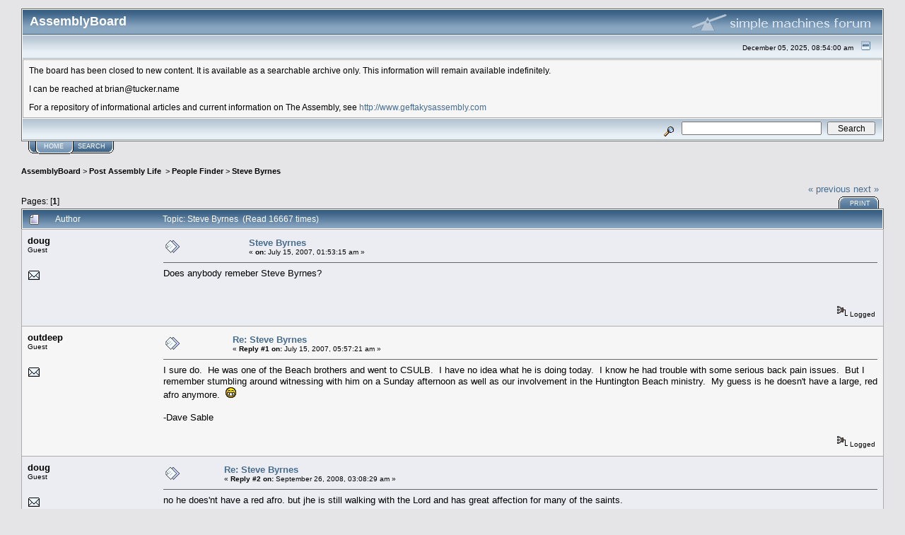

--- FILE ---
content_type: text/html; charset=ISO-8859-1
request_url: http://www.assemblyboard.com/index.php?topic=1255.msg31628
body_size: 5136
content:
<!DOCTYPE html PUBLIC "-//W3C//DTD XHTML 1.0 Transitional//EN" "http://www.w3.org/TR/xhtml1/DTD/xhtml1-transitional.dtd">
<html xmlns="http://www.w3.org/1999/xhtml"><head>
	<meta http-equiv="Content-Type" content="text/html; charset=ISO-8859-1" />
	<meta name="description" content="Steve Byrnes" />
	<meta name="robots" content="noindex" />
	<meta name="keywords" content="PHP, MySQL, bulletin, board, free, open, source, smf, simple, machines, forum" />
	<script language="JavaScript" type="text/javascript" src="http://www.assemblyboard.com/Themes/default/script.js?fin11"></script>
	<script language="JavaScript" type="text/javascript"><!-- // --><![CDATA[
		var smf_theme_url = "http://www.assemblyboard.com/Themes/default";
		var smf_images_url = "http://www.assemblyboard.com/Themes/default/images";
		var smf_scripturl = "http://www.assemblyboard.com/index.php?PHPSESSID=ilbu8bqsgbu1udl4pu75mdvsg3&amp;";
		var smf_iso_case_folding = false;
		var smf_charset = "ISO-8859-1";
	// ]]></script>
	<title>Steve Byrnes</title>
	<link rel="stylesheet" type="text/css" href="http://www.assemblyboard.com/Themes/default/style.css?fin11" />
	<link rel="stylesheet" type="text/css" href="http://www.assemblyboard.com/Themes/default/print.css?fin11" media="print" />
	<link rel="help" href="http://www.assemblyboard.com/index.php?PHPSESSID=ilbu8bqsgbu1udl4pu75mdvsg3&amp;action=help" target="_blank" />
	<link rel="search" href="http://www.assemblyboard.com/index.php?PHPSESSID=ilbu8bqsgbu1udl4pu75mdvsg3&amp;action=search" />
	<link rel="contents" href="http://www.assemblyboard.com/index.php?PHPSESSID=ilbu8bqsgbu1udl4pu75mdvsg3&amp;" />
	<link rel="alternate" type="application/rss+xml" title="AssemblyBoard - RSS" href="http://www.assemblyboard.com/index.php?PHPSESSID=ilbu8bqsgbu1udl4pu75mdvsg3&amp;type=rss;action=.xml" />
	<link rel="prev" href="http://www.assemblyboard.com/index.php?PHPSESSID=ilbu8bqsgbu1udl4pu75mdvsg3&amp;topic=1255.0;prev_next=prev" />
	<link rel="next" href="http://www.assemblyboard.com/index.php?PHPSESSID=ilbu8bqsgbu1udl4pu75mdvsg3&amp;topic=1255.0;prev_next=next" />
	<link rel="index" href="http://www.assemblyboard.com/index.php?PHPSESSID=ilbu8bqsgbu1udl4pu75mdvsg3&amp;board=13.0" /><meta http-equiv="X-UA-Compatible" content="IE=EmulateIE7" />

	<script language="JavaScript" type="text/javascript"><!-- // --><![CDATA[
		var current_header = false;

		function shrinkHeader(mode)
		{
			document.cookie = "upshrink=" + (mode ? 1 : 0);
			document.getElementById("upshrink").src = smf_images_url + (mode ? "/upshrink2.gif" : "/upshrink.gif");

			document.getElementById("upshrinkHeader").style.display = mode ? "none" : "";
			document.getElementById("upshrinkHeader2").style.display = mode ? "none" : "";

			current_header = mode;
		}
	// ]]></script>
		<script language="JavaScript" type="text/javascript"><!-- // --><![CDATA[
			var current_header_ic = false;

			function shrinkHeaderIC(mode)
			{
				document.cookie = "upshrinkIC=" + (mode ? 1 : 0);
				document.getElementById("upshrink_ic").src = smf_images_url + (mode ? "/expand.gif" : "/collapse.gif");

				document.getElementById("upshrinkHeaderIC").style.display = mode ? "none" : "";

				current_header_ic = mode;
			}
		// ]]></script>
</head>
<body>
	<div class="tborder" >
		<table width="100%" cellpadding="0" cellspacing="0" border="0">
			<tr>
				<td class="catbg" height="32">
					<span style="font-family: Verdana, sans-serif; font-size: 140%; ">AssemblyBoard</span>
				</td>
				<td align="right" class="catbg">
					<img src="http://www.assemblyboard.com/Themes/default/images/smflogo.gif" style="margin: 2px;" alt="" />
				</td>
			</tr>
		</table>
		<table width="100%" cellpadding="0" cellspacing="0" border="0" >
			<tr>
				<td class="titlebg2" height="32" align="right">
					<span class="smalltext">December 05, 2025, 08:54:00 am</span>
					<a href="#" onclick="shrinkHeader(!current_header); return false;"><img id="upshrink" src="http://www.assemblyboard.com/Themes/default/images/upshrink.gif" alt="*" title="Shrink or expand the header." align="bottom" style="margin: 0 1ex;" /></a>
				</td>
			</tr>
			<tr id="upshrinkHeader">
				<td valign="top" colspan="2">
					<table width="100%" class="bordercolor" cellpadding="8" cellspacing="1" border="0" style="margin-top: 1px;">
						<tr>
							<td colspan="2" width="100%" valign="top" class="windowbg2"><span class="middletext"> 
							The board has been closed to new content. It is available as a searchable archive only. This information will remain available indefinitely. 
							<br /><br />
							I can be reached at brian@tucker.name
							<br /><br />
							For a repository of informational articles and current information on The Assembly, see <a href="http://www.geftakysassembly.com">http://www.geftakysassembly.com</a>
							</td>
						</tr>
					</table>
				</td>
			</tr>
		</table>
		<table id="upshrinkHeader2" width="100%" cellpadding="4" cellspacing="0" border="0">
			<tr>
				<td class="titlebg2" align="right" nowrap="nowrap" valign="top">
					<form action="http://www.assemblyboard.com/index.php?PHPSESSID=ilbu8bqsgbu1udl4pu75mdvsg3&amp;action=search2" method="post" accept-charset="ISO-8859-1" style="margin: 0;">
						<a href="http://www.assemblyboard.com/index.php?PHPSESSID=ilbu8bqsgbu1udl4pu75mdvsg3&amp;action=search;advanced"><img src="http://www.assemblyboard.com/Themes/default/images/filter.gif" align="middle" style="margin: 0 1ex;" alt="" /></a>
						<input type="text" name="search" value="" style="width: 190px;" />&nbsp;
						<input type="submit" name="submit" value="Search" style="width: 11ex;" />
						<input type="hidden" name="advanced" value="0" />
						<input type="hidden" name="topic" value="1255" />
					</form>
				</td>
			</tr>
		</table>
	</div>
			<table cellpadding="0" cellspacing="0" border="0" style="margin-left: 10px;">
				<tr>
					<td class="maintab_first">&nbsp;</td><td class="maintab_active_first">&nbsp;</td>
				<td valign="top" class="maintab_active_back">
					<a href="http://www.assemblyboard.com/index.php?PHPSESSID=ilbu8bqsgbu1udl4pu75mdvsg3&amp;">Home</a>
				</td><td class="maintab_active_last">&nbsp;</td>
				<td valign="top" class="maintab_back">
					<a href="http://www.assemblyboard.com/index.php?PHPSESSID=ilbu8bqsgbu1udl4pu75mdvsg3&amp;action=search">Search</a>
				</td>
				<td class="maintab_last">&nbsp;</td>
			</tr>
		</table>
	<div id="bodyarea" style="padding: 1ex 0px 2ex 0px;">
<a name="top"></a>
<a name="msg30122"></a>
<div><div class="nav" style="font-size: smaller; margin-bottom: 2ex; margin-top: 2ex;"><b><a href="http://www.assemblyboard.com/index.php?PHPSESSID=ilbu8bqsgbu1udl4pu75mdvsg3&amp;" class="nav">AssemblyBoard</a></b>&nbsp;>&nbsp;<b><a href="http://www.assemblyboard.com/index.php?PHPSESSID=ilbu8bqsgbu1udl4pu75mdvsg3&amp;#6" class="nav">Post Assembly Life </a></b>&nbsp;>&nbsp;<b><a href="http://www.assemblyboard.com/index.php?PHPSESSID=ilbu8bqsgbu1udl4pu75mdvsg3&amp;board=13.0" class="nav">People Finder</a></b>&nbsp;>&nbsp;<b><a href="http://www.assemblyboard.com/index.php?PHPSESSID=ilbu8bqsgbu1udl4pu75mdvsg3&amp;topic=1255.0" class="nav">Steve Byrnes</a></b></div></div>
<table width="100%" cellpadding="0" cellspacing="0" border="0">
	<tr>
		<td class="middletext" valign="bottom" style="padding-bottom: 4px;">Pages: [<b>1</b>] </td>
		<td align="right" style="padding-right: 1ex;">
			<div class="nav" style="margin-bottom: 2px;"> <a href="http://www.assemblyboard.com/index.php?PHPSESSID=ilbu8bqsgbu1udl4pu75mdvsg3&amp;topic=1255.0;prev_next=prev#new">&laquo; previous</a> <a href="http://www.assemblyboard.com/index.php?PHPSESSID=ilbu8bqsgbu1udl4pu75mdvsg3&amp;topic=1255.0;prev_next=next#new">next &raquo;</a></div>
			<table cellpadding="0" cellspacing="0">
				<tr>
					
		<td class="mirrortab_first">&nbsp;</td>
		<td class="mirrortab_back"><a href="http://www.assemblyboard.com/index.php?PHPSESSID=ilbu8bqsgbu1udl4pu75mdvsg3&amp;action=printpage;topic=1255.0" target="_blank">Print</a></td>
		<td class="mirrortab_last">&nbsp;</td>
				</tr>
			</table>
		</td>
	</tr>
</table>
<table width="100%" cellpadding="3" cellspacing="0" border="0" class="tborder" style="border-bottom: 0;">
		<tr class="catbg3">
				<td valign="middle" width="2%" style="padding-left: 6px;">
						<img src="http://www.assemblyboard.com/Themes/default/images/topic/normal_post.gif" align="bottom" alt="" />
				</td>
				<td width="13%"> Author</td>
				<td valign="middle" width="85%" style="padding-left: 6px;" id="top_subject">
						Topic: Steve Byrnes &nbsp;(Read 16667 times)
				</td>
		</tr>
</table>
<form action="http://www.assemblyboard.com/index.php?PHPSESSID=ilbu8bqsgbu1udl4pu75mdvsg3&amp;action=quickmod2;topic=1255.0" method="post" accept-charset="ISO-8859-1" name="quickModForm" id="quickModForm" style="margin: 0;" onsubmit="return in_edit_mode == 1 ? modify_save('32276f7526eab4b1c218545688cfe0ba') : confirm('Are you sure you want to do this?');">
<table cellpadding="0" cellspacing="0" border="0" width="100%" class="bordercolor">
	<tr><td style="padding: 1px 1px 0 1px;">
		<table width="100%" cellpadding="3" cellspacing="0" border="0">
			<tr><td class="windowbg">
				<table width="100%" cellpadding="5" cellspacing="0" style="table-layout: fixed;">
					<tr>
						<td valign="top" width="16%" rowspan="2" style="overflow: hidden;">
							<b>doug</b>
							<div class="smalltext">
								Guest<br />
								<br />
								<br />
								<a href="mailto:dougmrtg@yahoo.com"><img src="http://www.assemblyboard.com/Themes/default/images/email_sm.gif" alt="Email" title="Email" border="0" /></a>
							</div>
						</td>
						<td valign="top" width="85%" height="100%">
							<table width="100%" border="0"><tr>
								<td valign="middle"><a href="http://www.assemblyboard.com/index.php?PHPSESSID=ilbu8bqsgbu1udl4pu75mdvsg3&amp;topic=1255.msg30122#msg30122"><img src="http://www.assemblyboard.com/Themes/default/images/post/xx.gif" alt="" border="0" /></a></td>
								<td valign="middle">
									<div style="font-weight: bold;" id="subject_30122">
										<a href="http://www.assemblyboard.com/index.php?PHPSESSID=ilbu8bqsgbu1udl4pu75mdvsg3&amp;topic=1255.msg30122#msg30122">Steve Byrnes</a>
									</div>
									<div class="smalltext">&#171; <b> on:</b> July 15, 2007, 01:53:15 am &#187;</div></td>
								<td align="right" valign="bottom" height="20" style="font-size: smaller;">
								</td>
							</tr></table>
							<hr width="100%" size="1" class="hrcolor" />
							<div class="post">Does anybody remeber Steve Byrnes?</div>
						</td>
					</tr>
					<tr>
						<td valign="bottom" class="smalltext" width="85%">
							<table width="100%" border="0" style="table-layout: fixed;"><tr>
								<td colspan="2" class="smalltext" width="100%">
								</td>
							</tr><tr>
								<td valign="bottom" class="smalltext" id="modified_30122">
								</td>
								<td align="right" valign="bottom" class="smalltext">
									<img src="http://www.assemblyboard.com/Themes/default/images/ip.gif" alt="" border="0" />
									Logged
								</td>
							</tr></table>
						</td>
					</tr>
				</table>
			</td></tr>
		</table>
	</td></tr>
	<tr><td style="padding: 1px 1px 0 1px;">
		<a name="msg30126"></a>
		<table width="100%" cellpadding="3" cellspacing="0" border="0">
			<tr><td class="windowbg2">
				<table width="100%" cellpadding="5" cellspacing="0" style="table-layout: fixed;">
					<tr>
						<td valign="top" width="16%" rowspan="2" style="overflow: hidden;">
							<b>outdeep</b>
							<div class="smalltext">
								Guest<br />
								<br />
								<br />
								<a href="mailto:outdeep@yahoo.com"><img src="http://www.assemblyboard.com/Themes/default/images/email_sm.gif" alt="Email" title="Email" border="0" /></a>
							</div>
						</td>
						<td valign="top" width="85%" height="100%">
							<table width="100%" border="0"><tr>
								<td valign="middle"><a href="http://www.assemblyboard.com/index.php?PHPSESSID=ilbu8bqsgbu1udl4pu75mdvsg3&amp;topic=1255.msg30126#msg30126"><img src="http://www.assemblyboard.com/Themes/default/images/post/xx.gif" alt="" border="0" /></a></td>
								<td valign="middle">
									<div style="font-weight: bold;" id="subject_30126">
										<a href="http://www.assemblyboard.com/index.php?PHPSESSID=ilbu8bqsgbu1udl4pu75mdvsg3&amp;topic=1255.msg30126#msg30126">Re: Steve Byrnes</a>
									</div>
									<div class="smalltext">&#171; <b>Reply #1 on:</b> July 15, 2007, 05:57:21 am &#187;</div></td>
								<td align="right" valign="bottom" height="20" style="font-size: smaller;">
								</td>
							</tr></table>
							<hr width="100%" size="1" class="hrcolor" />
							<div class="post">I sure do.&nbsp; He was one of the Beach brothers and went to CSULB.&nbsp; I have no idea what he is doing today.&nbsp; I know he had trouble with some serious back pain issues.&nbsp; But I remember stumbling around witnessing with him on a Sunday afternoon as well as our involvement in the Huntington Beach ministry.&nbsp; My guess is he doesn&#039;t have a large, red afro anymore.&nbsp; <img src="http://www.assemblyboard.com/Smileys/default/grin.gif" alt="Grin" border="0" /><br /><br />-Dave Sable</div>
						</td>
					</tr>
					<tr>
						<td valign="bottom" class="smalltext" width="85%">
							<table width="100%" border="0" style="table-layout: fixed;"><tr>
								<td colspan="2" class="smalltext" width="100%">
								</td>
							</tr><tr>
								<td valign="bottom" class="smalltext" id="modified_30126">
								</td>
								<td align="right" valign="bottom" class="smalltext">
									<img src="http://www.assemblyboard.com/Themes/default/images/ip.gif" alt="" border="0" />
									Logged
								</td>
							</tr></table>
						</td>
					</tr>
				</table>
			</td></tr>
		</table>
	</td></tr>
	<tr><td style="padding: 1px 1px 0 1px;">
		<a name="msg31628"></a><a name="new"></a>
		<table width="100%" cellpadding="3" cellspacing="0" border="0">
			<tr><td class="windowbg">
				<table width="100%" cellpadding="5" cellspacing="0" style="table-layout: fixed;">
					<tr>
						<td valign="top" width="16%" rowspan="2" style="overflow: hidden;">
							<b>doug</b>
							<div class="smalltext">
								Guest<br />
								<br />
								<br />
								<a href="mailto:dougmrtg@yahoo.com"><img src="http://www.assemblyboard.com/Themes/default/images/email_sm.gif" alt="Email" title="Email" border="0" /></a>
							</div>
						</td>
						<td valign="top" width="85%" height="100%">
							<table width="100%" border="0"><tr>
								<td valign="middle"><a href="http://www.assemblyboard.com/index.php?PHPSESSID=ilbu8bqsgbu1udl4pu75mdvsg3&amp;topic=1255.msg31628#msg31628"><img src="http://www.assemblyboard.com/Themes/default/images/post/xx.gif" alt="" border="0" /></a></td>
								<td valign="middle">
									<div style="font-weight: bold;" id="subject_31628">
										<a href="http://www.assemblyboard.com/index.php?PHPSESSID=ilbu8bqsgbu1udl4pu75mdvsg3&amp;topic=1255.msg31628#msg31628">Re: Steve Byrnes</a>
									</div>
									<div class="smalltext">&#171; <b>Reply #2 on:</b> September 26, 2008, 03:08:29 am &#187;</div></td>
								<td align="right" valign="bottom" height="20" style="font-size: smaller;">
								</td>
							</tr></table>
							<hr width="100%" size="1" class="hrcolor" />
							<div class="post">no he does&#039;nt have a red afro. but jhe is still walking with the Lord and has great affection for many of the saints.</div>
						</td>
					</tr>
					<tr>
						<td valign="bottom" class="smalltext" width="85%">
							<table width="100%" border="0" style="table-layout: fixed;"><tr>
								<td colspan="2" class="smalltext" width="100%">
								</td>
							</tr><tr>
								<td valign="bottom" class="smalltext" id="modified_31628">
								</td>
								<td align="right" valign="bottom" class="smalltext">
									<img src="http://www.assemblyboard.com/Themes/default/images/ip.gif" alt="" border="0" />
									Logged
								</td>
							</tr></table>
						</td>
					</tr>
				</table>
			</td></tr>
		</table>
	</td></tr>
	<tr><td style="padding: 0 0 1px 0;"></td></tr>
</table>
<a name="lastPost"></a>
<table width="100%" cellpadding="0" cellspacing="0" border="0">
	<tr>
		<td class="middletext">Pages: [<b>1</b>] </td>
		<td align="right" style="padding-right: 1ex;">
			<table cellpadding="0" cellspacing="0">
				<tr>
					
		<td class="maintab_first">&nbsp;</td>
		<td class="maintab_back"><a href="http://www.assemblyboard.com/index.php?PHPSESSID=ilbu8bqsgbu1udl4pu75mdvsg3&amp;action=printpage;topic=1255.0" target="_blank">Print</a></td>
		<td class="maintab_last">&nbsp;</td>
				</tr>
			</table>
		</td>
	</tr>
</table>
<script language="JavaScript" type="text/javascript" src="http://www.assemblyboard.com/Themes/default/xml_topic.js"></script>
<script language="JavaScript" type="text/javascript"><!-- // --><![CDATA[
	quickReplyCollapsed = true;

	smf_topic = 1255;
	smf_start = 0;
	smf_show_modify = 1;

	// On quick modify, this is what the body will look like.
	var smf_template_body_edit = '<div id="error_box" style="padding: 4px; color: red;"></div><textarea class="editor" name="message" rows="12" style="width: 94%; margin-bottom: 10px;">%body%</textarea><br /><input type="hidden" name="sc" value="32276f7526eab4b1c218545688cfe0ba" /><input type="hidden" name="topic" value="1255" /><input type="hidden" name="msg" value="%msg_id%" /><div style="text-align: center;"><input type="submit" name="post" value="Save" onclick="return modify_save(\'32276f7526eab4b1c218545688cfe0ba\');" accesskey="s" />&nbsp;&nbsp;<input type="submit" name="cancel" value="Cancel" onclick="return modify_cancel();" /></div>';

	// And this is the replacement for the subject.
	var smf_template_subject_edit = '<input type="text" name="subject" value="%subject%" size="60" style="width: 99%;"  maxlength="80" />';

	// Restore the message to this after editing.
	var smf_template_body_normal = '%body%';
	var smf_template_subject_normal = '<a href="http://www.assemblyboard.com/index.php?PHPSESSID=ilbu8bqsgbu1udl4pu75mdvsg3&amp;topic=1255.msg%msg_id%#msg%msg_id%">%subject%</a>';
	var smf_template_top_subject = "Topic: %subject% &nbsp;(Read 16667 times)"

	if (window.XMLHttpRequest)
		showModifyButtons();
// ]]></script>
<table border="0" width="100%" cellpadding="0" cellspacing="0" style="margin-bottom: 1ex;">
		<tr>
				<td valign="top" align="right" class="nav"> <a href="http://www.assemblyboard.com/index.php?PHPSESSID=ilbu8bqsgbu1udl4pu75mdvsg3&amp;topic=1255.0;prev_next=prev#new">&laquo; previous</a> <a href="http://www.assemblyboard.com/index.php?PHPSESSID=ilbu8bqsgbu1udl4pu75mdvsg3&amp;topic=1255.0;prev_next=next#new">next &raquo;</a></td>
		</tr>
</table>
	<table cellpadding="0" cellspacing="0" border="0" style="margin-left: 1ex;">
		<tr>
			<td>&nbsp;</td>
		</tr>
	</table>
</form>
<div class="tborder"><div class="titlebg2" style="padding: 4px;" align="right">
	<form action="http://www.assemblyboard.com/index.php?PHPSESSID=ilbu8bqsgbu1udl4pu75mdvsg3&amp;" method="get" accept-charset="ISO-8859-1" style="padding:0; margin: 0;">
		<span class="smalltext">Jump to:</span>
		<select name="jumpto" id="jumpto" onchange="if (this.selectedIndex > 0 &amp;&amp; this.options[this.selectedIndex].value) window.location.href = smf_scripturl + this.options[this.selectedIndex].value.substr(smf_scripturl.indexOf('?') == -1 || this.options[this.selectedIndex].value.substr(0, 1) != '?' ? 0 : 1);">
			<option value="">Please select a destination:</option>
			<option value="" disabled="disabled">-----------------------------</option>
			<option value="#7">Tech Support</option>
			<option value="" disabled="disabled">-----------------------------</option>
			<option value="?board=15.0"> => Board Related Topics</option>
			<option value="" disabled="disabled">-----------------------------</option>
			<option value="#4">General Discussion</option>
			<option value="" disabled="disabled">-----------------------------</option>
			<option value="?board=10.0"> => Welcome Center</option>
			<option value="?board=6.0"> => Any and All Topics</option>
			<option value="?board=9.0"> ===> General Mayhem</option>
			<option value="" disabled="disabled">-----------------------------</option>
			<option value="#5">Discuss Doctrine </option>
			<option value="" disabled="disabled">-----------------------------</option>
			<option value="?board=5.0"> => Grace and Truth</option>
			<option value="?board=12.0"> => The Bible</option>
			<option value="" disabled="disabled">-----------------------------</option>
			<option value="#6">Post Assembly Life </option>
			<option value="" disabled="disabled">-----------------------------</option>
			<option value="?board=8.0"> => The Assembly Experience</option>
			<option value="?board=13.0" selected="selected"> => People Finder</option>
			<option value="?board=14.0"> => Assembly Kids</option>
			<option value="?board=7.0"> ===> Where are they now?</option>
		</select>&nbsp;
		<input type="button" value="go" onclick="if (this.form.jumpto.options[this.form.jumpto.selectedIndex].value) window.location.href = 'http://www.assemblyboard.com/index.php' + this.form.jumpto.options[this.form.jumpto.selectedIndex].value;" />
	</form>
</div></div><br />
	</div>

	<div id="footerarea" style="text-align: center; padding-bottom: 1ex;">
		<script language="JavaScript" type="text/javascript"><!-- // --><![CDATA[
			function smfFooterHighlight(element, value)
			{
				element.src = smf_images_url + "/" + (value ? "h_" : "") + element.id + ".gif";
			}
		// ]]></script>
		<table cellspacing="0" cellpadding="3" border="0" align="center" width="100%">
			<tr>
				<td width="28%" valign="middle" align="right">
					<a href="http://www.mysql.com/" target="_blank"><img id="powered-mysql" src="http://www.assemblyboard.com/Themes/default/images/powered-mysql.gif" alt="Powered by MySQL" width="54" height="20" style="margin: 5px 16px;" onmouseover="smfFooterHighlight(this, true);" onmouseout="smfFooterHighlight(this, false);" /></a>
					<a href="http://www.php.net/" target="_blank"><img id="powered-php" src="http://www.assemblyboard.com/Themes/default/images/powered-php.gif" alt="Powered by PHP" width="54" height="20" style="margin: 5px 16px;" onmouseover="smfFooterHighlight(this, true);" onmouseout="smfFooterHighlight(this, false);" /></a>
				</td>
				<td valign="middle" align="center" style="white-space: nowrap;">
					
		<span class="smalltext" style="display: inline; visibility: visible; font-family: Verdana, Arial, sans-serif;"><a href="http://www.simplemachines.org/" title="Simple Machines Forum" target="_blank">Powered by SMF 1.1.11</a> | 
<a href="http://www.simplemachines.org/about/copyright.php" title="Free Forum Software" target="_blank">SMF &copy; 2006-2009, Simple Machines LLC</a>
		</span>
				</td>
				<td width="28%" valign="middle" align="left">
					<a href="http://validator.w3.org/check/referer" target="_blank"><img id="valid-xhtml10" src="http://www.assemblyboard.com/Themes/default/images/valid-xhtml10.gif" alt="Valid XHTML 1.0!" width="54" height="20" style="margin: 5px 16px;" onmouseover="smfFooterHighlight(this, true);" onmouseout="smfFooterHighlight(this, false);" /></a>
					<a href="http://jigsaw.w3.org/css-validator/check/referer" target="_blank"><img id="valid-css" src="http://www.assemblyboard.com/Themes/default/images/valid-css.gif" alt="Valid CSS!" width="54" height="20" style="margin: 5px 16px;" onmouseover="smfFooterHighlight(this, true);" onmouseout="smfFooterHighlight(this, false);" /></a>
				</td>
			</tr>
		</table>
		<script language="JavaScript" type="text/javascript"><!-- // --><![CDATA[
			window.addEventListener("load", smf_codeFix, false);

			function smf_codeFix()
			{
				var codeFix = document.getElementsByTagName ? document.getElementsByTagName("div") : document.all.tags("div");

				for (var i = 0; i < codeFix.length; i++)
				{
					if ((codeFix[i].className == "code" || codeFix[i].className == "post" || codeFix[i].className == "signature") && codeFix[i].offsetHeight < 20)
						codeFix[i].style.height = (codeFix[i].offsetHeight + 20) + "px";
				}
			}
		// ]]></script>
	</div>
	<div id="ajax_in_progress" style="display: none;">Loading...</div>
</body></html>